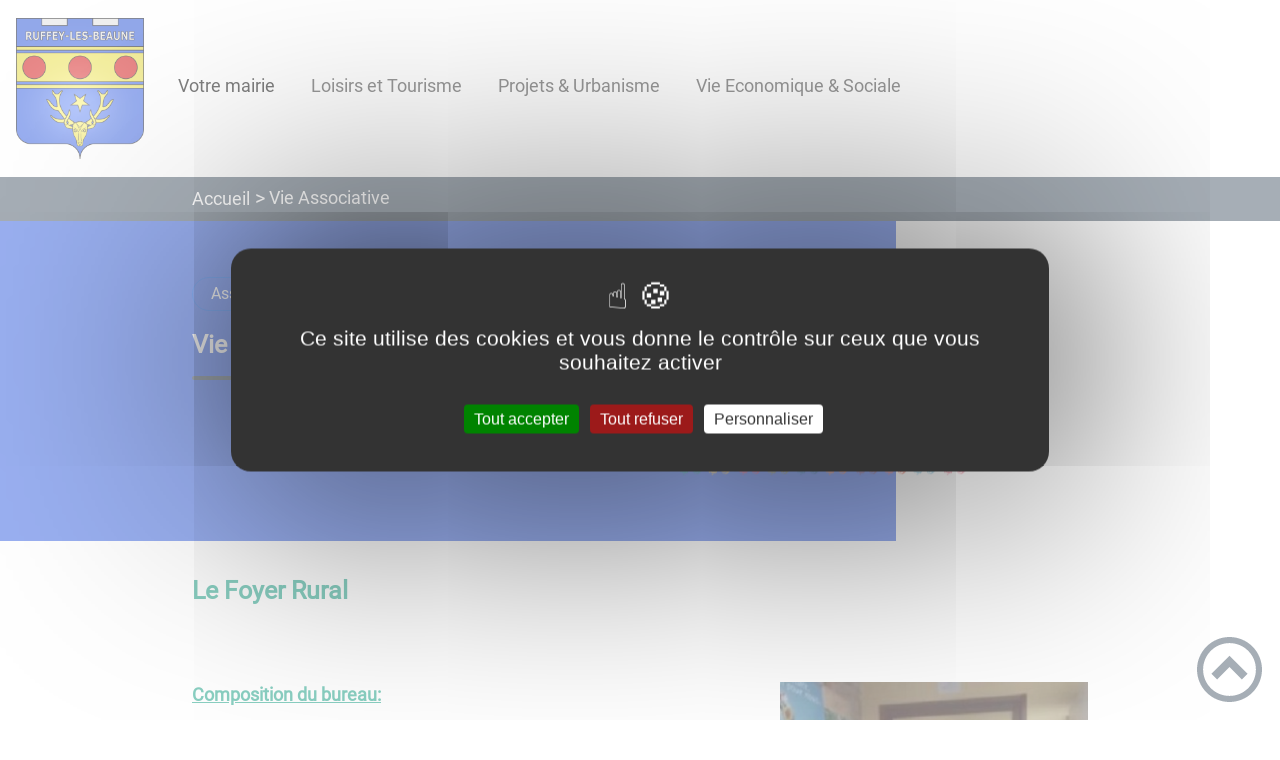

--- FILE ---
content_type: text/html; charset=UTF-8
request_url: https://mairie-ruffeylesbeaune.fr/vie-associative/
body_size: 31808
content:
<!DOCTYPE html><html lang="fr"><head><meta charSet="utf-8"/><meta http-equiv="x-ua-compatible" content="ie=edge"/><meta name="viewport" content="width=device-width, initial-scale=1, shrink-to-fit=no"/><meta name="generator" content="Gatsby 4.25.6"/><meta data-react-helmet="true" name="description" content="Dans cette page, vous découvrez le contenu suivant : Vie Associative"/><meta data-react-helmet="true" property="og:title" content="Vie Associative"/><meta data-react-helmet="true" property="og:description" content="Dans cette page, vous découvrez le contenu suivant : Vie Associative"/><meta data-react-helmet="true" property="og:type" content="website"/><meta data-react-helmet="true" name="og:image" content="/static/f6c64d85d044dd57c2772bb99538e14f/association1.png"/><meta data-react-helmet="true" name="twitter:card" content="summary"/><meta data-react-helmet="true" name="twitter:title" content="Vie Associative"/><meta data-react-helmet="true" name="twitter:description" content="Dans cette page, vous découvrez le contenu suivant : Vie Associative"/><meta name="theme-color" content="#a2466c"/><link data-identity="gatsby-global-css" href="/styles.ee8918b516c865b9550a.css" rel="stylesheet" type="text/css"/><title data-react-helmet="true">Vie Associative | Mairie de Ruffey-lès-Beaune</title><link data-react-helmet="true" rel="icon" href="/static/f2c6ce7aaabc411a3b9abaa0d90ead03/blason-de-la-ville-de-ruffey-les-beaune1-0-0.png"/><link rel="stylesheet" href="https://unpkg.com/leaflet@1.7.1/dist/leaflet.css" integrity="sha512-xodZBNTC5n17Xt2atTPuE1HxjVMSvLVW9ocqUKLsCC5CXdbqCmblAshOMAS6/keqq/sMZMZ19scR4PsZChSR7A==" crossorigin=""/><link rel="sitemap" type="application/xml" href="/sitemap/sitemap-index.xml"/><style data-styled="" data-styled-version="5.3.9">.fDRyXl{background:#3561e2;}/*!sc*/
data-styled.g1[id="header-styled__BurgerSpan-sc-1dx7s9d-0"]{content:"fDRyXl,"}/*!sc*/
.jXomTd svg,.jXomTd path{fill:#3561e2!important;}/*!sc*/
data-styled.g2[id="header-styled__LogoSite-sc-1dx7s9d-1"]{content:"jXomTd,"}/*!sc*/
.hFyBLZ:active>div:after{border-color:#4e5e6e;}/*!sc*/
.hFyBLZ:hover>div:after{border-color:#4e5e6e;}/*!sc*/
data-styled.g3[id="main-menu-styled__NavItem-sc-qq4xk2-0"]{content:"hFyBLZ,"}/*!sc*/
.bHzXtF > a{color:#4e5e6e;}/*!sc*/
@media (max-width:899px){.bHzXtF{background-color:#ebedef;}}/*!sc*/
data-styled.g4[id="main-menu-styled__SubItemContainer-sc-qq4xk2-1"]{content:"bHzXtF,"}/*!sc*/
.flZeNo{color:#4e5e6e;}/*!sc*/
data-styled.g5[id="main-menu-styled__SubItem-sc-qq4xk2-2"]{content:"flZeNo,"}/*!sc*/
@media (max-width:899px){.eAOFBI{border-top:4px solid #4e5e6e;}.eAOFBI > ul>li:hover,.eAOFBI > ul>li:focus-within{background-color:#4e5e6e;}.eAOFBI > ul > li{border-bottom:2px solid #ebedef;}}/*!sc*/
data-styled.g7[id="main-menu-styled__MainNav-sc-qq4xk2-4"]{content:"eAOFBI,"}/*!sc*/
.fdCmce{background-color:#4e5e6e;}/*!sc*/
data-styled.g14[id="header-top-styled__SearchButton-sc-xfiwws-0"]{content:"fdCmce,"}/*!sc*/
.hjHnhv{background-color:#4e5e6e;}/*!sc*/
data-styled.g16[id="header-top-styled__Container-sc-xfiwws-2"]{content:"hjHnhv,"}/*!sc*/
.igaFKC{color:inherit;}/*!sc*/
.igaFKC .carouselContainer:hover > button{opacity:1;}/*!sc*/
data-styled.g23[id="content-transformer-styled__ContentContainer-sc-1f7iacr-0"]{content:"igaFKC,"}/*!sc*/
.kdqFnI{border-right:1px solid #4e5e6e;}/*!sc*/
.kdqFnI > h2::after{background-color:#4e5e6e;}/*!sc*/
.kdqFnI legend::after{background-color:#4e5e6e;}/*!sc*/
.kdqFnI > div > button{background-color:#4e5e6e;}/*!sc*/
data-styled.g25[id="inscription-newsletter-styled__FooterNewsletter-sc-njgk11-0"]{content:"kdqFnI,"}/*!sc*/
.jqYJPD{background-color:#3561e2;}/*!sc*/
@media (max-width:600px){.jqYJPD > div:nth-of-type(4){background-color:#3561e2;}}/*!sc*/
data-styled.g30[id="footer-styled__StyledFooter-sc-ibi5ke-0"]{content:"jqYJPD,"}/*!sc*/
.cCPbpt{color:#4e5e6e;}/*!sc*/
data-styled.g31[id="footer-styled__GoToHead-sc-ibi5ke-1"]{content:"cCPbpt,"}/*!sc*/
.iWIuYX{background-color:#3561e2;}/*!sc*/
.iWIuYX li > a{color:white;}/*!sc*/
data-styled.g32[id="footer-styled__FooterBottom-sc-ibi5ke-2"]{content:"iWIuYX,"}/*!sc*/
.kOACkn h1,.kOACkn h2,.kOACkn h3,.kOACkn h4,.kOACkn h5,.kOACkn h6{font-family:Roboto;}/*!sc*/
.kOACkn a,.kOACkn p,.kOACkn span,.kOACkn label,.kOACkn button,.kOACkn input,.kOACkn article,.kOACkn aside,.kOACkn div,.kOACkn blockquote,.kOACkn details,.kOACkn figcaption,.kOACkn figure,.kOACkn summary,.kOACkn option,.kOACkn optgroup,.kOACkn select,.kOACkn textarea,.kOACkn fieldset,.kOACkn legend{font-family:Roboto;}/*!sc*/
.kOACkn [class*="-title"] a::before{background-color:#1365ec;}/*!sc*/
.kOACkn [class*="-title"]::before{background-color:#1365ec;}/*!sc*/
.kOACkn .btn{color:#fff;}/*!sc*/
.kOACkn .btn::before{background-color:#1365ec;}/*!sc*/
.kOACkn .btn::after{background-color:#4e5e6e;}/*!sc*/
.kOACkn blockquote{border-left:3px solid #4e5e6e;}/*!sc*/
@media (max-width:900px){.kOACkn blockquote{border-top:3px solid #4e5e6e;border-bottom:3px solid #4e5e6e;border-left:none;}}/*!sc*/
data-styled.g33[id="layout-styled__StyledContainer-sc-1xqee7-0"]{content:"kOACkn,"}/*!sc*/
.dQlbcJ{background-color:#4e5e6e;}/*!sc*/
.dQlbcJ a:hover{color:white;}/*!sc*/
data-styled.g40[id="ariane-styled__ArianeSection-sc-z6w95l-0"]{content:"dQlbcJ,"}/*!sc*/
.fTokxQ{background-color:#3561e2;}/*!sc*/
data-styled.g42[id="page-styled__PageIntroContainer-sc-1twsi8c-1"]{content:"fTokxQ,"}/*!sc*/
.fBZNqg::after{background-color:#4e5e6e;}/*!sc*/
data-styled.g43[id="page-styled__PageIntroTitle-sc-1twsi8c-2"]{content:"fBZNqg,"}/*!sc*/
.gdArTQ{background-color:#3561e2;border:1px solid #1365ec;}/*!sc*/
.gdArTQ:hover{background-color:#1365ec;}/*!sc*/
data-styled.g45[id="page-styled__PageTaxo-sc-1twsi8c-4"]{content:"gdArTQ,"}/*!sc*/
</style><link rel="icon" href="/favicon-32x32.png?v=f2c6ce7aaabc411a3b9abaa0d90ead03" type="image/png"/><link rel="manifest" href="/manifest.webmanifest" crossorigin="anonymous"/><link rel="apple-touch-icon" sizes="48x48" href="/icons/icon-48x48.png?v=f2c6ce7aaabc411a3b9abaa0d90ead03"/><link rel="apple-touch-icon" sizes="72x72" href="/icons/icon-72x72.png?v=f2c6ce7aaabc411a3b9abaa0d90ead03"/><link rel="apple-touch-icon" sizes="96x96" href="/icons/icon-96x96.png?v=f2c6ce7aaabc411a3b9abaa0d90ead03"/><link rel="apple-touch-icon" sizes="144x144" href="/icons/icon-144x144.png?v=f2c6ce7aaabc411a3b9abaa0d90ead03"/><link rel="apple-touch-icon" sizes="192x192" href="/icons/icon-192x192.png?v=f2c6ce7aaabc411a3b9abaa0d90ead03"/><link rel="apple-touch-icon" sizes="256x256" href="/icons/icon-256x256.png?v=f2c6ce7aaabc411a3b9abaa0d90ead03"/><link rel="apple-touch-icon" sizes="384x384" href="/icons/icon-384x384.png?v=f2c6ce7aaabc411a3b9abaa0d90ead03"/><link rel="apple-touch-icon" sizes="512x512" href="/icons/icon-512x512.png?v=f2c6ce7aaabc411a3b9abaa0d90ead03"/><link rel="preconnect" href="https://web-suivis.ternum-bfc.fr"/><script type="text/javascript" src="/tarteaucitron/tarteaucitron.js"></script></head><body><div id="___gatsby"><div style="outline:none" tabindex="-1" id="gatsby-focus-wrapper"><div class="tl-edges"><div class="tl-wrapper tl-wrapper--mount tl-wrapper-status--entered" style="z-index:1;opacity:1"><div class="layout-styled__StyledContainer-sc-1xqee7-0 kOACkn"><a class="header-module--skip-link--864c6" href="#top" aria-label="Lien d&#x27;accès rapide au menu" tabindex="0">Lien d&#x27;accès rapide au menu</a><a class="header-module--skip-link--864c6" href="#main" aria-label="Lien d&#x27;accès rapide au contenu principal" tabindex="0">Lien d&#x27;accès rapide au contenu principal</a><a class="header-module--skip-link--864c6" href="#search-input" aria-label="Lien d&#x27;accès rapide à la recherche" tabindex="0">Lien d&#x27;accès rapide à la recherche</a><a class="header-module--skip-link--864c6" href="#footer" aria-label="Lien d&#x27;accès rapide au pied de page" tabindex="0">Lien d&#x27;accès rapide au pied de page</a><header class="header-module--header--98508" role="banner"><div class="header-styled__LogoSite-sc-1dx7s9d-1 jXomTd header-module--logo-site--18a42"><a aria-label="Mairie de Ruffey-lès-Beaune - Accueil" hex="#4e5e6e" href="/"><img class="header-module--logo-site-img--0b6a3" style="margin:0" alt="Logo Mairie de Ruffey-lès-Beaune" src="/static/f2c6ce7aaabc411a3b9abaa0d90ead03/blason-de-la-ville-de-ruffey-les-beaune-0-0.png"/></a></div><nav title="Ouverture du menu" aria-expanded="false" tabindex="0" role="button" class="header-module--burger-menu--360dd"><span class="header-styled__BurgerSpan-sc-1dx7s9d-0 fDRyXl"></span><span class="header-styled__BurgerSpan-sc-1dx7s9d-0 fDRyXl"></span><span class="header-styled__BurgerSpan-sc-1dx7s9d-0 fDRyXl"></span><span class="header-styled__BurgerSpan-sc-1dx7s9d-0 fDRyXl"></span><p class="header-module--burger-menu-title--f96d8">Menu</p></nav><nav id="top" class="main-menu-styled__MainNav-sc-qq4xk2-4 eAOFBI header-module--main-nav--f8d89" role="navigation"><ul class="header-module--nav-list--64ad1" id="menuItems"><li class="main-menu-styled__NavItem-sc-qq4xk2-0 hFyBLZ header-module--nav-item--63833" aria-label="Appuyer sur &quot;Échap&quot; pour cacher/montrer les sous-menus lors du survol"><div class="header-module--nav-item-name--91a11"><a aria-expanded="false" href="/la-mairie"><span tabindex="-1"><span aria-hidden="true"></span>Votre mairie</span></a></div><div class="header-module--sub-nav-container--df9a5"><ul class="header-module--sub-nav--a1da4"><li class="main-menu-styled__SubItemContainer-sc-qq4xk2-1 bHzXtF header-module--sub-nav-name--993ca"><a href="/lequipe-municipale"><span class="main-menu-styled__SubItem-sc-qq4xk2-2 flZeNo">L&#x27;équipe municipale</span></a></li></ul><ul class="header-module--sub-nav--a1da4"><li class="main-menu-styled__SubItemContainer-sc-qq4xk2-1 bHzXtF header-module--sub-nav-name--993ca"><a href="/comptes-rendus-des-conseils-municipaux"><span class="main-menu-styled__SubItem-sc-qq4xk2-2 flZeNo">Comptes-rendus des conseils Municipaux</span></a></li></ul><ul class="header-module--sub-nav--a1da4"><li class="main-menu-styled__SubItemContainer-sc-qq4xk2-1 bHzXtF header-module--sub-nav-name--993ca"><a href="/conseil-des-enfants"><span class="main-menu-styled__SubItem-sc-qq4xk2-2 flZeNo">Conseil des Enfants</span></a></li></ul></div></li><li class="main-menu-styled__NavItem-sc-qq4xk2-0 hFyBLZ header-module--nav-item--63833" aria-label="Appuyer sur &quot;Échap&quot; pour cacher/montrer les sous-menus lors du survol"><div class="header-module--nav-item-name--91a11"><span tabindex="0" aria-expanded="false" role="button"><span aria-hidden="true"></span>Loisirs et Tourisme</span></div><div class="header-module--sub-nav-container--df9a5"><ul class="header-module--sub-nav--a1da4"><li class="main-menu-styled__SubItemContainer-sc-qq4xk2-1 bHzXtF header-module--sub-nav-name--993ca"><a href="/adresses"><span class="main-menu-styled__SubItem-sc-qq4xk2-2 flZeNo">Gites et chambres d&#x27;hôtes</span></a></li></ul><ul class="header-module--sub-nav--a1da4"><li class="main-menu-styled__SubItemContainer-sc-qq4xk2-1 bHzXtF header-module--sub-nav-name--993ca"><a href="/leglise-de-ruffey-les-beaune"><span class="main-menu-styled__SubItem-sc-qq4xk2-2 flZeNo">L&#x27;église de Ruffey-lès-Beaune</span></a></li></ul><ul class="header-module--sub-nav--a1da4"><li class="main-menu-styled__SubItemContainer-sc-qq4xk2-1 bHzXtF header-module--sub-nav-name--993ca"><a href="/pecher-ruffey-les-beaune"><span class="main-menu-styled__SubItem-sc-qq4xk2-2 flZeNo">Pêcher à Ruffey les Beaune</span></a></li></ul></div></li><li class="main-menu-styled__NavItem-sc-qq4xk2-0 hFyBLZ header-module--nav-item--63833" aria-label="Appuyer sur &quot;Échap&quot; pour cacher/montrer les sous-menus lors du survol"><div class="header-module--nav-item-name--91a11"><span tabindex="0" aria-expanded="false" role="button"><span aria-hidden="true"></span>Projets &amp; Urbanisme</span></div><div class="header-module--sub-nav-container--df9a5"><ul class="header-module--sub-nav--a1da4"><li class="main-menu-styled__SubItemContainer-sc-qq4xk2-1 bHzXtF header-module--sub-nav-name--993ca"><a href="/plu"><span class="main-menu-styled__SubItem-sc-qq4xk2-2 flZeNo">PLU</span></a></li></ul></div></li><li class="main-menu-styled__NavItem-sc-qq4xk2-0 hFyBLZ header-module--nav-item--63833" aria-label="Appuyer sur &quot;Échap&quot; pour cacher/montrer les sous-menus lors du survol"><div class="header-module--nav-item-name--91a11"><span tabindex="0" aria-expanded="false" role="button"><span aria-hidden="true"></span>Vie Economique &amp; Sociale</span></div><div class="header-module--sub-nav-container--df9a5"><ul class="header-module--sub-nav--a1da4"><li class="main-menu-styled__SubItemContainer-sc-qq4xk2-1 bHzXtF header-module--sub-nav-name--993ca"><a href="/maison-france-services-agence-postale"><span class="main-menu-styled__SubItem-sc-qq4xk2-2 flZeNo">Maison France Services &amp; Agence Postale</span></a></li></ul><ul class="header-module--sub-nav--a1da4"><li class="main-menu-styled__SubItemContainer-sc-qq4xk2-1 bHzXtF header-module--sub-nav-name--993ca"><a href="/pole-scolaire-ruffey-vignoles"><span class="main-menu-styled__SubItem-sc-qq4xk2-2 flZeNo">Pôle Scolaire Ruffey-Vignoles</span></a></li></ul><ul class="header-module--sub-nav--a1da4"><li class="main-menu-styled__SubItemContainer-sc-qq4xk2-1 bHzXtF header-module--sub-nav-name--993ca"><a aria-current="page" class="" href="/vie-associative"><span class="main-menu-styled__SubItem-sc-qq4xk2-2 flZeNo">Vie Associative</span></a></li></ul></div></li></ul></nav></header><div class="header-top-styled__Container-sc-xfiwws-2 hjHnhv header-top-module--background-container-details--6f495"><div class="header-top-module--background-wrapper--c3062"><div class="header-top-module--background-input-wrapper--add24"><input type="search" id="search-input" name="keywords" value="" placeholder="Rechercher..." aria-label="Recherche" aria-autocomplete="list" aria-controls="list-result" aria-expanded="false" title="Recherche" role="search"/><button aria-label="Recherche" class="header-top-styled__SearchButton-sc-xfiwws-0 fdCmce header-top-module--search-button-listing--cd6c9"><svg class="" style="display:inline-block;vertical-align:middle" width="16" height="16" viewBox="0 0 1024 1024" xmlns="http://www.w3.org/2000/svg" aria-hidden="true"><path style="fill:currentColor" d="M992.262 871.396l-242.552-206.294c-25.074-22.566-51.89-32.926-73.552-31.926 57.256-67.068 91.842-154.078 91.842-249.176 0-212.078-171.922-384-384-384-212.076 0-384 171.922-384 384s171.922 384 384 384c95.098 0 182.108-34.586 249.176-91.844-1 21.662 9.36 48.478 31.926 73.552l206.294 242.552c35.322 39.246 93.022 42.554 128.22 7.356s31.892-92.898-7.354-128.22zM384 640c-141.384 0-256-114.616-256-256s114.616-256 256-256 256 114.616 256 256-114.614 256-256 256z"></path></svg></button></div></div></div><div><main id="main"><nav class="ariane-styled__ArianeSection-sc-z6w95l-0 dQlbcJ ariane-module--ariane--b849d" role="navigation" aria-label="Vous êtes ici :"><ol><li class="ariane-module--ariane-home--8eef3"><a hex="#4e5e6e" href="/">Accueil</a></li><li><p><span>Vie Associative</span></p></li></ol></nav><div><div style="transition:opacity 400ms, top 400ms;position:relative;top:20px;opacity:0"><section class="page-styled__PageIntroContainer-sc-1twsi8c-1 fTokxQ detailsPage-module--page-intro--2c25b"><div class="detailsPage-module--page-intro-container--b8f40"><div class="detailsPage-module--page-intro-taxo-container--64fd0"><a href="/associations"><span class="page-styled__PageTaxo-sc-1twsi8c-4 gdArTQ detailsPage-module--page-taxo--bf946">Associations</span></a></div><h1 class="page-styled__PageIntroTitle-sc-1twsi8c-2 fBZNqg detailsPage-module--page-intro-title--d70f5">Vie Associative</h1></div><div class="detailsPage-module--page-intro-img--c9b32"><div class="light-box-image-module--images-container--47fea"><button class="light-box-image-module--btn-opener--dec45" type="button" aria-label="Ouvrir l&#x27;image en pleine taille" title="Ouvrir l&#x27;image en pleine taille" data-lightbox="true"><img style="margin:0" src="/static/f6c64d85d044dd57c2772bb99538e14f/association1.png" aria-hidden="true"/></button></div></div></section></div><div style="transition:opacity 400ms, top 400ms;position:relative;top:20px;opacity:0"><section class="detailsPage-module--page-body--810c9"><div class="content-transformer-styled__ContentContainer-sc-1f7iacr-0 igaFKC"></div><div class="page-styled__PageFooterContainer-sc-1twsi8c-3 fqWrFo detailsPage-module--page-footer--33315"><div class="detailsPage-module--page-footer-back--c27e4"><a aria-label="Retour à l&#x27;accueil" href="/">Retour à l&#x27;accueil</a></div><div class="social-panel-module--post-social--83b0e"><p class="social-panel-module--post-social-text--06186">Partagez sur :</p><ul><li><a href="#" class="social-panel-module--button--6918a" aria-label="Facebook"><svg viewBox="0 0 64 64" width="30" height="30" aria-hidden="true"><circle cx="32" cy="32" r="31" fill="#3b5998"></circle><path d="M34.1,47V33.3h4.6l0.7-5.3h-5.3v-3.4c0-1.5,0.4-2.6,2.6-2.6l2.8,0v-4.8c-0.5-0.1-2.2-0.2-4.1-0.2 c-4.1,0-6.9,2.5-6.9,7V28H24v5.3h4.6V47H34.1z" fill="white"></path></svg></a><button title="Vie Associative" aria-label="facebook" class="react-share__ShareButton" style="background-color:transparent;border:none;padding:0;font:inherit;color:inherit;cursor:pointer;display:none"></button></li><li><a href="#" class="social-panel-module--button--6918a" aria-label="Twitter"><svg viewBox="0 0 64 64" width="32" height="32" aria-hidden="true"><circle cx="32" cy="32" r="31" fill="#00aced"></circle><path d="M48,22.1c-1.2,0.5-2.4,0.9-3.8,1c1.4-0.8,2.4-2.1,2.9-3.6c-1.3,0.8-2.7,1.3-4.2,1.6 C41.7,19.8,40,19,38.2,19c-3.6,0-6.6,2.9-6.6,6.6c0,0.5,0.1,1,0.2,1.5c-5.5-0.3-10.3-2.9-13.5-6.9c-0.6,1-0.9,2.1-0.9,3.3 c0,2.3,1.2,4.3,2.9,5.5c-1.1,0-2.1-0.3-3-0.8c0,0,0,0.1,0,0.1c0,3.2,2.3,5.8,5.3,6.4c-0.6,0.1-1.1,0.2-1.7,0.2c-0.4,0-0.8,0-1.2-0.1 c0.8,2.6,3.3,4.5,6.1,4.6c-2.2,1.8-5.1,2.8-8.2,2.8c-0.5,0-1.1,0-1.6-0.1c2.9,1.9,6.4,2.9,10.1,2.9c12.1,0,18.7-10,18.7-18.7 c0-0.3,0-0.6,0-0.8C46,24.5,47.1,23.4,48,22.1z" fill="white"></path></svg></a><button aria-label="twitter" class="react-share__ShareButton" style="background-color:transparent;border:none;padding:0;font:inherit;color:inherit;cursor:pointer;display:none"></button></li><li><a href="#" class="social-panel-module--button--6918a" aria-label="WhatsApp"><svg viewBox="0 0 64 64" width="32" height="32" aria-hidden="true"><circle cx="32" cy="32" r="31" fill="#25D366"></circle><path d="m42.32286,33.93287c-0.5178,-0.2589 -3.04726,-1.49644 -3.52105,-1.66732c-0.4712,-0.17346 -0.81554,-0.2589 -1.15987,0.2589c-0.34175,0.51004 -1.33075,1.66474 -1.63108,2.00648c-0.30032,0.33658 -0.60064,0.36247 -1.11327,0.12945c-0.5178,-0.2589 -2.17994,-0.80259 -4.14759,-2.56312c-1.53269,-1.37217 -2.56312,-3.05503 -2.86603,-3.57283c-0.30033,-0.5178 -0.03366,-0.80259 0.22524,-1.06149c0.23301,-0.23301 0.5178,-0.59547 0.7767,-0.90616c0.25372,-0.31068 0.33657,-0.5178 0.51262,-0.85437c0.17088,-0.36246 0.08544,-0.64725 -0.04402,-0.90615c-0.12945,-0.2589 -1.15987,-2.79613 -1.58964,-3.80584c-0.41424,-1.00971 -0.84142,-0.88027 -1.15987,-0.88027c-0.29773,-0.02588 -0.64208,-0.02588 -0.98382,-0.02588c-0.34693,0 -0.90616,0.12945 -1.37736,0.62136c-0.4712,0.5178 -1.80194,1.76053 -1.80194,4.27186c0,2.51134 1.84596,4.945 2.10227,5.30747c0.2589,0.33657 3.63497,5.51458 8.80262,7.74113c1.23237,0.5178 2.1903,0.82848 2.94111,1.08738c1.23237,0.38836 2.35599,0.33657 3.24402,0.20712c0.99159,-0.15534 3.04985,-1.24272 3.47963,-2.45956c0.44013,-1.21683 0.44013,-2.22654 0.31068,-2.45955c-0.12945,-0.23301 -0.46601,-0.36247 -0.98382,-0.59548m-9.40068,12.84407l-0.02589,0c-3.05503,0 -6.08417,-0.82849 -8.72495,-2.38189l-0.62136,-0.37023l-6.47252,1.68286l1.73463,-6.29129l-0.41424,-0.64725c-1.70875,-2.71846 -2.6149,-5.85116 -2.6149,-9.07706c0,-9.39809 7.68934,-17.06155 17.15993,-17.06155c4.58253,0 8.88029,1.78642 12.11655,5.02268c3.23625,3.21036 5.02267,7.50812 5.02267,12.06476c-0.0078,9.3981 -7.69712,17.06155 -17.14699,17.06155m14.58906,-31.58846c-3.93529,-3.80584 -9.1133,-5.95471 -14.62789,-5.95471c-11.36055,0 -20.60848,9.2065 -20.61625,20.52564c0,3.61684 0.94757,7.14565 2.75211,10.26282l-2.92557,10.63564l10.93337,-2.85309c3.0136,1.63108 6.4052,2.4958 9.85634,2.49839l0.01037,0c11.36574,0 20.61884,-9.2091 20.62403,-20.53082c0,-5.48093 -2.14111,-10.64081 -6.03239,-14.51915" fill="white"></path></svg></a><button aria-label="whatsapp" class="react-share__ShareButton" style="background-color:transparent;border:none;padding:0;font:inherit;color:inherit;cursor:pointer;display:none"></button></li><li><a href="#" class="social-panel-module--button--6918a" aria-label="LinkedIn"><svg viewBox="0 0 64 64" width="32" height="32" aria-hidden="true"><circle cx="32" cy="32" r="31" fill="#007fb1"></circle><path d="M20.4,44h5.4V26.6h-5.4V44z M23.1,18c-1.7,0-3.1,1.4-3.1,3.1c0,1.7,1.4,3.1,3.1,3.1 c1.7,0,3.1-1.4,3.1-3.1C26.2,19.4,24.8,18,23.1,18z M39.5,26.2c-2.6,0-4.4,1.4-5.1,2.8h-0.1v-2.4h-5.2V44h5.4v-8.6 c0-2.3,0.4-4.5,3.2-4.5c2.8,0,2.8,2.6,2.8,4.6V44H46v-9.5C46,29.8,45,26.2,39.5,26.2z" fill="white"></path></svg></a><button aria-label="linkedin" class="react-share__ShareButton" style="background-color:transparent;border:none;padding:0;font:inherit;color:inherit;cursor:pointer;display:none"></button></li></ul></div></div></section></div><div style="transition:opacity 400ms, top 400ms;position:relative;top:20px;opacity:0"></div></div></main></div><footer class="footer-styled__StyledFooter-sc-ibi5ke-0 jqYJPD footer-module--footer--9414a" role="contentinfo" id="footer"><div class="footer-module--footer-content--e51c3"><div class="inscription-newsletter-styled__FooterNewsletter-sc-njgk11-0 kdqFnI inscriptionNewsletter-module--footer-newsletter--71298"><fieldset><legend>S&#x27;inscrire à notre newsletter</legend><ul><li><input type="checkbox" name="checkbox-default" aria-label="Newsletter Lettre d&#x27;information par défaut" data-index="0"/><label>Lettre d&#x27;information par défaut</label></li></ul></fieldset><div class="inscriptionNewsletter-module--footer-newsletter-input--90833"><input type="email" id="newsletter-email" title="Votre adresse email" name="email" autoComplete="email" placeholder="Inscrivez votre adresse mail" aria-label="Inscrivez votre adresse mail" aria-required="true" required=""/><button type="submit" aria-label="Valider l&#x27;inscription">ok</button></div><input type="checkbox" id="honeypot" tabindex="-1" hidden=""/></div><div class="footer-module--footer-social--6f32f"><ul class="social-medias-module--footer-social-links--c809e"></ul></div><div aria-label="Retour en haut de page" class="footer-styled__GoToHead-sc-ibi5ke-1 cCPbpt footer-module--go-to-head--cb896" role="button" tabindex="0"><svg class="" style="display:inline-block;vertical-align:middle" width="65" height="65" viewBox="0 0 1024 1024" xmlns="http://www.w3.org/2000/svg" aria-hidden="true"><path style="fill:currentColor" d="M0 512c0 282.77 229.23 512 512 512s512-229.23 512-512-229.23-512-512-512-512 229.23-512 512zM928 512c0 229.75-186.25 416-416 416s-416-186.25-416-416 186.25-416 416-416 416 186.25 416 416z"></path><path style="fill:currentColor" d="M706.744 669.256l90.512-90.512-285.256-285.254-285.254 285.256 90.508 90.508 194.746-194.744z"></path></svg></div></div><ul class="footer-styled__FooterBottom-sc-ibi5ke-2 iWIuYX footer-module--footer-bottom--d54d6"><li><a href="/plan-site">Plan du site</a></li><li><a href="/rgpd" target="_blank">Règlement général sur la protection des données</a></li><li><a href="/mentions-legales">Mentions Légales</a></li><li><a href="/mentions-legales#accessibilite">Accessibilité</a></li></ul></footer></div></div></div></div><div id="gatsby-announcer" style="position:absolute;top:0;width:1px;height:1px;padding:0;overflow:hidden;clip:rect(0, 0, 0, 0);white-space:nowrap;border:0" aria-live="assertive" aria-atomic="true"></div></div><script>
    window.dev = undefined
    if (window.dev === true || !(navigator.doNotTrack === '1' || window.doNotTrack === '1')) {
      window._paq = window._paq || [];
      window._paq.push(['requireConsent']);
      
      
      
      
      window._paq.push(['setTrackerUrl', 'https://web-suivis.ternum-bfc.fr/piwik.php']);
      window._paq.push(['setSiteId', '546']);
      window._paq.push(['enableHeartBeatTimer']);
      window.start = new Date();

      (function() {
        var d=document, g=d.createElement('script'), s=d.getElementsByTagName('script')[0];
        g.type='text/javascript'; g.async=true; g.defer=true; g.src='https://web-suivis.ternum-bfc.fr/piwik.js'; s.parentNode.insertBefore(g,s);
      })();

      if (window.dev === true) {
        console.debug('[Matomo] Tracking initialized')
        console.debug('[Matomo] matomoUrl: https://web-suivis.ternum-bfc.fr, siteId: 546')
      }
    }
  </script><noscript><img src="https://web-suivis.ternum-bfc.fr/piwik.php?idsite=546&rec=1&url=https://mairie-ruffeylesbeaune.fr/vie-associative" style="border:0" alt="tracker" /></noscript><script id="gatsby-script-loader">/*<![CDATA[*/window.pagePath="/vie-associative";window.___webpackCompilationHash="dffc8d26c7228064f716";/*]]>*/</script><script id="gatsby-chunk-mapping">/*<![CDATA[*/window.___chunkMapping={"polyfill":["/polyfill-4b63dedc9aa02a1b0add.js"],"app":["/app-e80eb8dbfa2f28a3a5ca.js"],"component---node-modules-gatsby-theme-blank-src-pages-404-js":["/component---node-modules-gatsby-theme-blank-src-pages-404-js-344f028b814aa14be4a5.js"],"component---node-modules-gatsby-theme-blank-src-pages-actes-officiels-js":["/component---node-modules-gatsby-theme-blank-src-pages-actes-officiels-js-cb3f19e90bafc9b8ebef.js"],"component---node-modules-gatsby-theme-blank-src-pages-contact-confirmation-js":["/component---node-modules-gatsby-theme-blank-src-pages-contact-confirmation-js-e9a03402fc55334be05c.js"],"component---node-modules-gatsby-theme-blank-src-pages-contactez-nous-js":["/component---node-modules-gatsby-theme-blank-src-pages-contactez-nous-js-80c5546bf9c46b176b18.js"],"component---node-modules-gatsby-theme-blank-src-pages-deliberations-officielles-js":["/component---node-modules-gatsby-theme-blank-src-pages-deliberations-officielles-js-acdc004baebbb7efe934.js"],"component---node-modules-gatsby-theme-blank-src-pages-gdd-js":["/component---node-modules-gatsby-theme-blank-src-pages-gdd-js-725115b0a00f5e0f349e.js"],"component---node-modules-gatsby-theme-blank-src-pages-index-js":["/component---node-modules-gatsby-theme-blank-src-pages-index-js-ac5f955c7a32dac73b66.js"],"component---node-modules-gatsby-theme-blank-src-pages-mentions-legales-js":["/component---node-modules-gatsby-theme-blank-src-pages-mentions-legales-js-4c5ee65e20eb5924b404.js"],"component---node-modules-gatsby-theme-blank-src-pages-newsletter-js":["/component---node-modules-gatsby-theme-blank-src-pages-newsletter-js-ab738421ebe6d278a503.js"],"component---node-modules-gatsby-theme-blank-src-pages-notifications-js":["/component---node-modules-gatsby-theme-blank-src-pages-notifications-js-84516e7010d20e87fe32.js"],"component---node-modules-gatsby-theme-blank-src-pages-paiement-result-js":["/component---node-modules-gatsby-theme-blank-src-pages-paiement-result-js-aebd7f45de31c83f13ff.js"],"component---node-modules-gatsby-theme-blank-src-pages-plan-site-js":["/component---node-modules-gatsby-theme-blank-src-pages-plan-site-js-e2f4cb92ceaf59ac4692.js"],"component---node-modules-gatsby-theme-blank-src-pages-rendez-vous-js":["/component---node-modules-gatsby-theme-blank-src-pages-rendez-vous-js-109d9e35a52fe4cc1901.js"],"component---node-modules-gatsby-theme-blank-src-pages-rgpd-js":["/component---node-modules-gatsby-theme-blank-src-pages-rgpd-js-643c01e740620d317784.js"],"component---node-modules-gatsby-theme-blank-src-templates-details-actualite-js":["/component---node-modules-gatsby-theme-blank-src-templates-details-actualite-js-d9024d582e8f524bf491.js"],"component---node-modules-gatsby-theme-blank-src-templates-details-adresse-js":["/component---node-modules-gatsby-theme-blank-src-templates-details-adresse-js-9a69467373a94176247b.js"],"component---node-modules-gatsby-theme-blank-src-templates-details-evenement-js":["/component---node-modules-gatsby-theme-blank-src-templates-details-evenement-js-33982f2e359859e6bcbb.js"],"component---node-modules-gatsby-theme-blank-src-templates-details-page-js":["/component---node-modules-gatsby-theme-blank-src-templates-details-page-js-ee76ec1394115bf9f4ad.js"],"component---node-modules-gatsby-theme-blank-src-templates-details-teleform-js":["/component---node-modules-gatsby-theme-blank-src-templates-details-teleform-js-c983e58b670bb3433348.js"],"component---node-modules-gatsby-theme-blank-src-templates-list-actualites-js":["/component---node-modules-gatsby-theme-blank-src-templates-list-actualites-js-12eb4bd58fbb28da29df.js"],"component---node-modules-gatsby-theme-blank-src-templates-list-adresses-js":["/component---node-modules-gatsby-theme-blank-src-templates-list-adresses-js-b9eec1d50e11b0a7bf59.js"],"component---node-modules-gatsby-theme-blank-src-templates-list-evenements-js":["/component---node-modules-gatsby-theme-blank-src-templates-list-evenements-js-ad98adf47c5640b87b98.js"],"component---node-modules-gatsby-theme-blank-src-templates-list-taxo-teleformulaires-js":["/component---node-modules-gatsby-theme-blank-src-templates-list-taxo-teleformulaires-js-55487e42b0e88de99000.js"],"component---node-modules-gatsby-theme-blank-src-templates-list-taxo-thematiques-js":["/component---node-modules-gatsby-theme-blank-src-templates-list-taxo-thematiques-js-9bccbd067efc4ad10e45.js"]};/*]]>*/</script><script src="/polyfill-4b63dedc9aa02a1b0add.js" nomodule=""></script><script src="/app-e80eb8dbfa2f28a3a5ca.js" async=""></script><script src="/dc6a8720040df98778fe970bf6c000a41750d3ae-efc287373678d59af416.js" async=""></script><script src="/framework-8b9439f216b5f5975dd3.js" async=""></script><script src="/webpack-runtime-57162e346ffd8e952db1.js" async=""></script><script> tarteaucitron.init({
              "privacyUrl": "", /* Privacy policy url */
              "hashtag": "#tarteaucitron", /* Open the panel with this hashtag */
              "cookieName": "tarteaucitron", /* Cookie name */
              "orientation": "middle", /* Banner position (top - bottom) */
              "showAlertSmall": false, /* Show the small banner on bottom right */
              "cookieslist": false, /* Show the cookie list */
              "showIcon": true, /* Show cookie icon to manage cookies */
              "iconPosition": "BottomLeft", /* BottomRight, BottomLeft, TopRight and TopLeft */
              "adblocker": false, /* Show a Warning if an adblocker is detected */
              "mandatory": false,
              "highPrivacy": true, /* HIGHLY RECOMMANDED Disable auto consent */
              "handleBrowserDNTRequest": true, /* If Do Not Track == 1, disallow all */
              "removeCredit": false, /* Remove credit link */
              "useExternalCss": false, /* If false, the tarteaucitron.css file will be loaded */
              "readmoreLink": "https://mairie-ruffeylesbeaune.fr/mentions-legales", /* Change the default readmore link */
  });
  tarteaucitron.services.alertmessage = {
    "key": "alertmessage",
    "type": "other",
    "name": "alertmessage",
    "uri": "https://mairie-ruffeylesbeaune.fr/mentions-legales",
    "needConsent": true,
    "cookies": [],
    "js": function () {
      "use strict";
    },
    "fallback": function () {
      "use strict";
    }
  };
  tarteaucitron.user.matomoId = '546';
  tarteaucitron.user.matomoHost = 'https://web-suivis.ternum-bfc.fr/';
  (tarteaucitron.job = tarteaucitron.job || []).push('matomocloud');
  (tarteaucitron.job = tarteaucitron.job || []).push('alertmessage')</script></body></html>